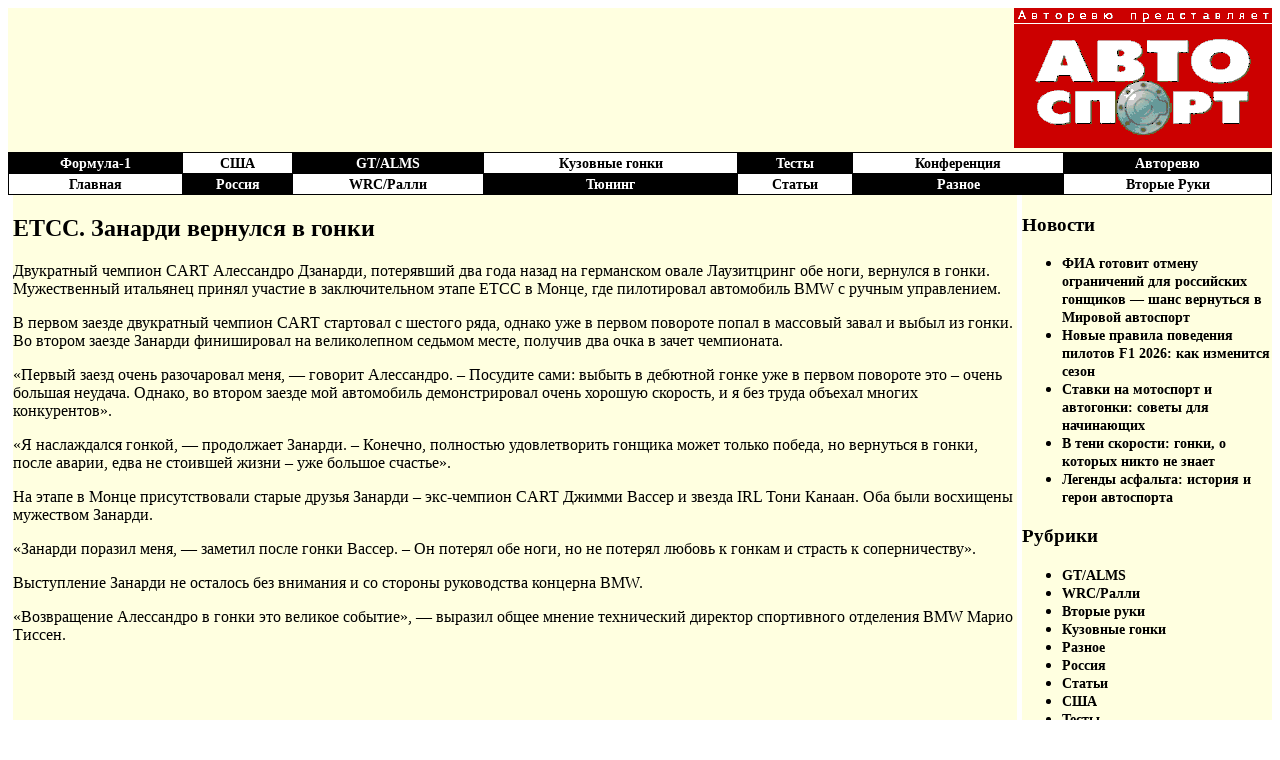

--- FILE ---
content_type: text/html; charset=UTF-8
request_url: https://asport.ru/news-3652
body_size: 7264
content:
<!DOCTYPE html>
<html lang="ru-RU">
<head>
	<meta charset="UTF-8">
	<meta name="viewport" content="initial-scale=1.0, width=device-width">
	<title>ETCC. Занарди вернулся в гонки</title>
	<meta name='robots' content='index, follow, max-image-preview:large, max-snippet:-1, max-video-preview:-1' />

	<!-- This site is optimized with the Yoast SEO plugin v21.0 - https://yoast.com/wordpress/plugins/seo/ -->
	<link rel="canonical" href="https://asport.ru/news-3652" />
	<meta property="og:locale" content="ru_RU" />
	<meta property="og:type" content="article" />
	<meta property="og:title" content="ETCC. Занарди вернулся в гонки" />
	<meta property="og:description" content="Двукратный чемпион CART Алессандро Дзанарди, потерявший два года назад на германском овале Лаузитцринг обе ноги, вернулся в гонки. Мужественный итальянец принял участие в заключительном этапе ETCC в Монце, где пилотировал автомобиль BMW с ручным управлением. В первом заезде двукратный чемпион CART стартовал с шестого ряда, однако уже в первом повороте попал в массовый завал и &hellip;" />
	<meta property="og:url" content="https://asport.ru/news-3652" />
	<meta property="og:site_name" content="Журнал Автоспорт" />
	<meta property="article:published_time" content="2003-11-24T20:21:00+00:00" />
	<meta property="article:modified_time" content="2023-11-26T06:23:57+00:00" />
	<meta name="author" content="admin" />
	<meta name="twitter:card" content="summary_large_image" />
	<meta name="twitter:label1" content="Написано автором" />
	<meta name="twitter:data1" content="admin" />
	<script type="application/ld+json" class="yoast-schema-graph">{"@context":"https://schema.org","@graph":[{"@type":"WebPage","@id":"https://asport.ru/news-3652","url":"https://asport.ru/news-3652","name":"ETCC. Занарди вернулся в гонки","isPartOf":{"@id":"https://asport.ru/#website"},"datePublished":"2003-11-24T20:21:00+00:00","dateModified":"2023-11-26T06:23:57+00:00","author":{"@id":"https://asport.ru/#/schema/person/9c43880c5743fec822a4546aefe240c0"},"breadcrumb":{"@id":"https://asport.ru/news-3652#breadcrumb"},"inLanguage":"ru-RU","potentialAction":[{"@type":"ReadAction","target":["https://asport.ru/news-3652"]}]},{"@type":"BreadcrumbList","@id":"https://asport.ru/news-3652#breadcrumb","itemListElement":[{"@type":"ListItem","position":1,"name":"Главная страница","item":"https://asport.ru/"},{"@type":"ListItem","position":2,"name":"ETCC. Занарди вернулся в гонки"}]},{"@type":"WebSite","@id":"https://asport.ru/#website","url":"https://asport.ru/","name":"Журнал Автоспорт","description":"Новости автоспорта","potentialAction":[{"@type":"SearchAction","target":{"@type":"EntryPoint","urlTemplate":"https://asport.ru/?s={search_term_string}"},"query-input":"required name=search_term_string"}],"inLanguage":"ru-RU"},{"@type":"Person","@id":"https://asport.ru/#/schema/person/9c43880c5743fec822a4546aefe240c0","name":"admin","image":{"@type":"ImageObject","inLanguage":"ru-RU","@id":"https://asport.ru/#/schema/person/image/","url":"https://secure.gravatar.com/avatar/2d6826023f031865b164c14f78254c0e?s=96&d=mm&r=g","contentUrl":"https://secure.gravatar.com/avatar/2d6826023f031865b164c14f78254c0e?s=96&d=mm&r=g","caption":"admin"},"sameAs":["https://asport.ru"],"url":"https://asport.ru/author/admin"}]}</script>
	<!-- / Yoast SEO plugin. -->


<link rel="alternate" type="application/rss+xml" title="Журнал Автоспорт &raquo; Лента комментариев к &laquo;ETCC. Занарди вернулся в гонки&raquo;" href="https://asport.ru/news-3652/feed" />
<script type="text/javascript">
window._wpemojiSettings = {"baseUrl":"https:\/\/s.w.org\/images\/core\/emoji\/14.0.0\/72x72\/","ext":".png","svgUrl":"https:\/\/s.w.org\/images\/core\/emoji\/14.0.0\/svg\/","svgExt":".svg","source":{"concatemoji":"https:\/\/asport.ru\/wp-includes\/js\/wp-emoji-release.min.js?ver=6.1.1"}};
/*! This file is auto-generated */
!function(e,a,t){var n,r,o,i=a.createElement("canvas"),p=i.getContext&&i.getContext("2d");function s(e,t){var a=String.fromCharCode,e=(p.clearRect(0,0,i.width,i.height),p.fillText(a.apply(this,e),0,0),i.toDataURL());return p.clearRect(0,0,i.width,i.height),p.fillText(a.apply(this,t),0,0),e===i.toDataURL()}function c(e){var t=a.createElement("script");t.src=e,t.defer=t.type="text/javascript",a.getElementsByTagName("head")[0].appendChild(t)}for(o=Array("flag","emoji"),t.supports={everything:!0,everythingExceptFlag:!0},r=0;r<o.length;r++)t.supports[o[r]]=function(e){if(p&&p.fillText)switch(p.textBaseline="top",p.font="600 32px Arial",e){case"flag":return s([127987,65039,8205,9895,65039],[127987,65039,8203,9895,65039])?!1:!s([55356,56826,55356,56819],[55356,56826,8203,55356,56819])&&!s([55356,57332,56128,56423,56128,56418,56128,56421,56128,56430,56128,56423,56128,56447],[55356,57332,8203,56128,56423,8203,56128,56418,8203,56128,56421,8203,56128,56430,8203,56128,56423,8203,56128,56447]);case"emoji":return!s([129777,127995,8205,129778,127999],[129777,127995,8203,129778,127999])}return!1}(o[r]),t.supports.everything=t.supports.everything&&t.supports[o[r]],"flag"!==o[r]&&(t.supports.everythingExceptFlag=t.supports.everythingExceptFlag&&t.supports[o[r]]);t.supports.everythingExceptFlag=t.supports.everythingExceptFlag&&!t.supports.flag,t.DOMReady=!1,t.readyCallback=function(){t.DOMReady=!0},t.supports.everything||(n=function(){t.readyCallback()},a.addEventListener?(a.addEventListener("DOMContentLoaded",n,!1),e.addEventListener("load",n,!1)):(e.attachEvent("onload",n),a.attachEvent("onreadystatechange",function(){"complete"===a.readyState&&t.readyCallback()})),(e=t.source||{}).concatemoji?c(e.concatemoji):e.wpemoji&&e.twemoji&&(c(e.twemoji),c(e.wpemoji)))}(window,document,window._wpemojiSettings);
</script>
<style type="text/css">
img.wp-smiley,
img.emoji {
	display: inline !important;
	border: none !important;
	box-shadow: none !important;
	height: 1em !important;
	width: 1em !important;
	margin: 0 0.07em !important;
	vertical-align: -0.1em !important;
	background: none !important;
	padding: 0 !important;
}
</style>
	<link rel='stylesheet' id='wp-block-library-css' href='https://asport.ru/wp-includes/css/dist/block-library/style.min.css?ver=6.1.1' type='text/css' media='all' />
<link rel='stylesheet' id='classic-theme-styles-css' href='https://asport.ru/wp-includes/css/classic-themes.min.css?ver=1' type='text/css' media='all' />
<style id='global-styles-inline-css' type='text/css'>
body{--wp--preset--color--black: #000000;--wp--preset--color--cyan-bluish-gray: #abb8c3;--wp--preset--color--white: #ffffff;--wp--preset--color--pale-pink: #f78da7;--wp--preset--color--vivid-red: #cf2e2e;--wp--preset--color--luminous-vivid-orange: #ff6900;--wp--preset--color--luminous-vivid-amber: #fcb900;--wp--preset--color--light-green-cyan: #7bdcb5;--wp--preset--color--vivid-green-cyan: #00d084;--wp--preset--color--pale-cyan-blue: #8ed1fc;--wp--preset--color--vivid-cyan-blue: #0693e3;--wp--preset--color--vivid-purple: #9b51e0;--wp--preset--gradient--vivid-cyan-blue-to-vivid-purple: linear-gradient(135deg,rgba(6,147,227,1) 0%,rgb(155,81,224) 100%);--wp--preset--gradient--light-green-cyan-to-vivid-green-cyan: linear-gradient(135deg,rgb(122,220,180) 0%,rgb(0,208,130) 100%);--wp--preset--gradient--luminous-vivid-amber-to-luminous-vivid-orange: linear-gradient(135deg,rgba(252,185,0,1) 0%,rgba(255,105,0,1) 100%);--wp--preset--gradient--luminous-vivid-orange-to-vivid-red: linear-gradient(135deg,rgba(255,105,0,1) 0%,rgb(207,46,46) 100%);--wp--preset--gradient--very-light-gray-to-cyan-bluish-gray: linear-gradient(135deg,rgb(238,238,238) 0%,rgb(169,184,195) 100%);--wp--preset--gradient--cool-to-warm-spectrum: linear-gradient(135deg,rgb(74,234,220) 0%,rgb(151,120,209) 20%,rgb(207,42,186) 40%,rgb(238,44,130) 60%,rgb(251,105,98) 80%,rgb(254,248,76) 100%);--wp--preset--gradient--blush-light-purple: linear-gradient(135deg,rgb(255,206,236) 0%,rgb(152,150,240) 100%);--wp--preset--gradient--blush-bordeaux: linear-gradient(135deg,rgb(254,205,165) 0%,rgb(254,45,45) 50%,rgb(107,0,62) 100%);--wp--preset--gradient--luminous-dusk: linear-gradient(135deg,rgb(255,203,112) 0%,rgb(199,81,192) 50%,rgb(65,88,208) 100%);--wp--preset--gradient--pale-ocean: linear-gradient(135deg,rgb(255,245,203) 0%,rgb(182,227,212) 50%,rgb(51,167,181) 100%);--wp--preset--gradient--electric-grass: linear-gradient(135deg,rgb(202,248,128) 0%,rgb(113,206,126) 100%);--wp--preset--gradient--midnight: linear-gradient(135deg,rgb(2,3,129) 0%,rgb(40,116,252) 100%);--wp--preset--duotone--dark-grayscale: url('#wp-duotone-dark-grayscale');--wp--preset--duotone--grayscale: url('#wp-duotone-grayscale');--wp--preset--duotone--purple-yellow: url('#wp-duotone-purple-yellow');--wp--preset--duotone--blue-red: url('#wp-duotone-blue-red');--wp--preset--duotone--midnight: url('#wp-duotone-midnight');--wp--preset--duotone--magenta-yellow: url('#wp-duotone-magenta-yellow');--wp--preset--duotone--purple-green: url('#wp-duotone-purple-green');--wp--preset--duotone--blue-orange: url('#wp-duotone-blue-orange');--wp--preset--font-size--small: 13px;--wp--preset--font-size--medium: 20px;--wp--preset--font-size--large: 36px;--wp--preset--font-size--x-large: 42px;--wp--preset--spacing--20: 0.44rem;--wp--preset--spacing--30: 0.67rem;--wp--preset--spacing--40: 1rem;--wp--preset--spacing--50: 1.5rem;--wp--preset--spacing--60: 2.25rem;--wp--preset--spacing--70: 3.38rem;--wp--preset--spacing--80: 5.06rem;}:where(.is-layout-flex){gap: 0.5em;}body .is-layout-flow > .alignleft{float: left;margin-inline-start: 0;margin-inline-end: 2em;}body .is-layout-flow > .alignright{float: right;margin-inline-start: 2em;margin-inline-end: 0;}body .is-layout-flow > .aligncenter{margin-left: auto !important;margin-right: auto !important;}body .is-layout-constrained > .alignleft{float: left;margin-inline-start: 0;margin-inline-end: 2em;}body .is-layout-constrained > .alignright{float: right;margin-inline-start: 2em;margin-inline-end: 0;}body .is-layout-constrained > .aligncenter{margin-left: auto !important;margin-right: auto !important;}body .is-layout-constrained > :where(:not(.alignleft):not(.alignright):not(.alignfull)){max-width: var(--wp--style--global--content-size);margin-left: auto !important;margin-right: auto !important;}body .is-layout-constrained > .alignwide{max-width: var(--wp--style--global--wide-size);}body .is-layout-flex{display: flex;}body .is-layout-flex{flex-wrap: wrap;align-items: center;}body .is-layout-flex > *{margin: 0;}:where(.wp-block-columns.is-layout-flex){gap: 2em;}.has-black-color{color: var(--wp--preset--color--black) !important;}.has-cyan-bluish-gray-color{color: var(--wp--preset--color--cyan-bluish-gray) !important;}.has-white-color{color: var(--wp--preset--color--white) !important;}.has-pale-pink-color{color: var(--wp--preset--color--pale-pink) !important;}.has-vivid-red-color{color: var(--wp--preset--color--vivid-red) !important;}.has-luminous-vivid-orange-color{color: var(--wp--preset--color--luminous-vivid-orange) !important;}.has-luminous-vivid-amber-color{color: var(--wp--preset--color--luminous-vivid-amber) !important;}.has-light-green-cyan-color{color: var(--wp--preset--color--light-green-cyan) !important;}.has-vivid-green-cyan-color{color: var(--wp--preset--color--vivid-green-cyan) !important;}.has-pale-cyan-blue-color{color: var(--wp--preset--color--pale-cyan-blue) !important;}.has-vivid-cyan-blue-color{color: var(--wp--preset--color--vivid-cyan-blue) !important;}.has-vivid-purple-color{color: var(--wp--preset--color--vivid-purple) !important;}.has-black-background-color{background-color: var(--wp--preset--color--black) !important;}.has-cyan-bluish-gray-background-color{background-color: var(--wp--preset--color--cyan-bluish-gray) !important;}.has-white-background-color{background-color: var(--wp--preset--color--white) !important;}.has-pale-pink-background-color{background-color: var(--wp--preset--color--pale-pink) !important;}.has-vivid-red-background-color{background-color: var(--wp--preset--color--vivid-red) !important;}.has-luminous-vivid-orange-background-color{background-color: var(--wp--preset--color--luminous-vivid-orange) !important;}.has-luminous-vivid-amber-background-color{background-color: var(--wp--preset--color--luminous-vivid-amber) !important;}.has-light-green-cyan-background-color{background-color: var(--wp--preset--color--light-green-cyan) !important;}.has-vivid-green-cyan-background-color{background-color: var(--wp--preset--color--vivid-green-cyan) !important;}.has-pale-cyan-blue-background-color{background-color: var(--wp--preset--color--pale-cyan-blue) !important;}.has-vivid-cyan-blue-background-color{background-color: var(--wp--preset--color--vivid-cyan-blue) !important;}.has-vivid-purple-background-color{background-color: var(--wp--preset--color--vivid-purple) !important;}.has-black-border-color{border-color: var(--wp--preset--color--black) !important;}.has-cyan-bluish-gray-border-color{border-color: var(--wp--preset--color--cyan-bluish-gray) !important;}.has-white-border-color{border-color: var(--wp--preset--color--white) !important;}.has-pale-pink-border-color{border-color: var(--wp--preset--color--pale-pink) !important;}.has-vivid-red-border-color{border-color: var(--wp--preset--color--vivid-red) !important;}.has-luminous-vivid-orange-border-color{border-color: var(--wp--preset--color--luminous-vivid-orange) !important;}.has-luminous-vivid-amber-border-color{border-color: var(--wp--preset--color--luminous-vivid-amber) !important;}.has-light-green-cyan-border-color{border-color: var(--wp--preset--color--light-green-cyan) !important;}.has-vivid-green-cyan-border-color{border-color: var(--wp--preset--color--vivid-green-cyan) !important;}.has-pale-cyan-blue-border-color{border-color: var(--wp--preset--color--pale-cyan-blue) !important;}.has-vivid-cyan-blue-border-color{border-color: var(--wp--preset--color--vivid-cyan-blue) !important;}.has-vivid-purple-border-color{border-color: var(--wp--preset--color--vivid-purple) !important;}.has-vivid-cyan-blue-to-vivid-purple-gradient-background{background: var(--wp--preset--gradient--vivid-cyan-blue-to-vivid-purple) !important;}.has-light-green-cyan-to-vivid-green-cyan-gradient-background{background: var(--wp--preset--gradient--light-green-cyan-to-vivid-green-cyan) !important;}.has-luminous-vivid-amber-to-luminous-vivid-orange-gradient-background{background: var(--wp--preset--gradient--luminous-vivid-amber-to-luminous-vivid-orange) !important;}.has-luminous-vivid-orange-to-vivid-red-gradient-background{background: var(--wp--preset--gradient--luminous-vivid-orange-to-vivid-red) !important;}.has-very-light-gray-to-cyan-bluish-gray-gradient-background{background: var(--wp--preset--gradient--very-light-gray-to-cyan-bluish-gray) !important;}.has-cool-to-warm-spectrum-gradient-background{background: var(--wp--preset--gradient--cool-to-warm-spectrum) !important;}.has-blush-light-purple-gradient-background{background: var(--wp--preset--gradient--blush-light-purple) !important;}.has-blush-bordeaux-gradient-background{background: var(--wp--preset--gradient--blush-bordeaux) !important;}.has-luminous-dusk-gradient-background{background: var(--wp--preset--gradient--luminous-dusk) !important;}.has-pale-ocean-gradient-background{background: var(--wp--preset--gradient--pale-ocean) !important;}.has-electric-grass-gradient-background{background: var(--wp--preset--gradient--electric-grass) !important;}.has-midnight-gradient-background{background: var(--wp--preset--gradient--midnight) !important;}.has-small-font-size{font-size: var(--wp--preset--font-size--small) !important;}.has-medium-font-size{font-size: var(--wp--preset--font-size--medium) !important;}.has-large-font-size{font-size: var(--wp--preset--font-size--large) !important;}.has-x-large-font-size{font-size: var(--wp--preset--font-size--x-large) !important;}
.wp-block-navigation a:where(:not(.wp-element-button)){color: inherit;}
:where(.wp-block-columns.is-layout-flex){gap: 2em;}
.wp-block-pullquote{font-size: 1.5em;line-height: 1.6;}
</style>
<link rel='stylesheet' id='asport-css' href='https://asport.ru/wp-content/themes/asport/style.css?ver=6.1.1' type='text/css' media='all' />
<link rel="https://api.w.org/" href="https://asport.ru/wp-json/" /><link rel="alternate" type="application/json" href="https://asport.ru/wp-json/wp/v2/posts/1864" /><link rel="EditURI" type="application/rsd+xml" title="RSD" href="https://asport.ru/xmlrpc.php?rsd" />
<link rel="wlwmanifest" type="application/wlwmanifest+xml" href="https://asport.ru/wp-includes/wlwmanifest.xml" />
<meta name="generator" content="WordPress 6.1.1" />
<link rel='shortlink' href='https://asport.ru/?p=1864' />
<link rel="alternate" type="application/json+oembed" href="https://asport.ru/wp-json/oembed/1.0/embed?url=https%3A%2F%2Fasport.ru%2Fnews-3652" />
<link rel="alternate" type="text/xml+oembed" href="https://asport.ru/wp-json/oembed/1.0/embed?url=https%3A%2F%2Fasport.ru%2Fnews-3652&#038;format=xml" />
</head>
<body class="post-template-default single single-post postid-1864 single-format-standard">
<table width="100%" cellspacing="0" cellpadding="0" border="0" bgcolor="#ffffe0">
	<tbody>
		<tr>
			<td valign="top" align="left"></td>
			<td rowspan="2" width="258" valign="top" align="right"><img src="https://asport.ru/wp-content/themes/asport/images/aslogo.gif" alt="Логотип газеты Автоспорт" width="258" height="140"></td>
		</tr>
	</tbody>
</table>
<table width="100%" cellspacing="1" cellpadding="1" border="0" bgcolor="black">
	<tbody>
		<tr>
			<td bgcolor="black" align="center"><a href="/formula-1"><font color="white">Формула-1</font></a></td>
			<td bgcolor="white" align="center"><a href="/ssha">США</a></td>
			<td bgcolor="black" align="center"><a href="/gtalms"><font color="white">GT/ALMS</font></a></td>
			<td bgcolor="white" align="center"><a href="/kuzovnye-gonki">Кузовные гонки</a></td>
			<td valign="middle" bgcolor="black" align="center">
				<div align="center">
					<a href="/testy"><font color="white">Тесты</font></a>
				</div>
			</td>
			<td bgcolor="white" align="center"><a href="#"><font color="black">Конференция</font></a></td>
			<td bgcolor="black" align="center"><a href="#"><font color="white">Авторевю</font></a></td>
		</tr>
		<tr>
			<td bgcolor="white" align="center"><a href="/">Главная</a></td>
			<td bgcolor="black" align="center"><a href="/rossiya"><font color="white">Россия</font></a></td>
			<td bgcolor="white" align="center"><a href="/wrcralli">WRC/Ралли</a></td>
			<td bgcolor="black" align="center"><a href="/tyuning"><font color="white">Тюнинг</font></a></td>
			<td bgcolor="white" align="center"><a href="/stati"><font color="black">Статьи</font></a></td>
			<td bgcolor="black" align="center"><a href="/raznoe"><font color="white">Разное</font></a></td>
			<td bgcolor="white" align="center"><a href="/vtorye-ruki"><font color="black">Вторые Руки</font></a></td>
		</tr>
	</tbody>
</table>
<table width="100%" cellspacing="0" cellpadding="0" border="0">
	<tbody>
		<tr align="left">
			<td width="5" valign="top" bgcolor="white"></td>
			<td valign="top" bgcolor="#ffffe0">
				<article id="post-1864" class="post-1864 post type-post status-publish format-standard hentry category-kuzovnye-gonki">
	<h1>ETCC. Занарди вернулся в гонки</h1>
	<div class="entry-content">
		<p>Двукратный чемпион CART Алессандро Дзанарди, потерявший два года назад на германском овале Лаузитцринг обе ноги, вернулся в гонки. Мужественный итальянец принял участие в заключительном этапе ETCC в Монце, где пилотировал автомобиль BMW с ручным управлением.</p>
<p>В первом заезде двукратный чемпион CART стартовал с шестого ряда, однако уже в первом повороте попал в массовый завал и выбыл из гонки. Во втором заезде Занарди финишировал на великолепном седьмом месте, получив два очка в зачет чемпионата.</p>
<p>&#171;Первый заезд очень разочаровал меня, &#8212; говорит Алессандро. – Посудите сами: выбыть в дебютной гонке уже в первом повороте это – очень большая неудача. Однако, во втором заезде мой автомобиль демонстрировал очень хорошую скорость, и я без труда объехал многих конкурентов&#187;.</p>
<p>&#171;Я наслаждался гонкой, &#8212; продолжает Занарди. – Конечно, полностью удовлетворить гонщика может только победа, но вернуться в гонки, после аварии, едва не стоившей жизни – уже большое счастье&#187;.</p>
<p>На этапе в Монце присутствовали старые друзья Занарди – экс-чемпион CART Джимми Вассер и звезда IRL Тони Канаан. Оба были восхищены мужеством Занарди.</p>
<p>&#171;Занарди поразил меня, &#8212; заметил после гонки Вассер. – Он потерял обе ноги, но не потерял любовь к гонкам и страсть к соперничеству&#187;.</p>
<p>Выступление Занарди не осталось без внимания и со стороны руководства концерна BMW.</p>
<p>&#171;Возвращение Алессандро в гонки это великое событие&#187;, &#8212; выразил общее мнение технический директор спортивного отделения BMW Марио Тиссен.</p>
	</div>
</article>
			</td>
			<td width="5" valign="top" bgcolor="white"></td>
			<td width="250" valign="top" bgcolor="#ffffe0">
				
		<div id="recent-posts-2" class="widget widget_recent_entries">
		<h3 class="widget-title">Новости</h3>
		<ul>
											<li>
					<a href="https://asport.ru/fia-gotovit-otmenu-ogranichenij-dlya-ro">ФИА готовит отмену ограничений для российских гонщиков — шанс вернуться в Мировой автоспорт</a>
									</li>
											<li>
					<a href="https://asport.ru/novye-pravila-povedeniya-pilotov-f1-2026-kak">Новые правила поведения пилотов F1 2026: как изменится сезон</a>
									</li>
											<li>
					<a href="https://asport.ru/stavki-na-motosport-i-avtogonki-sovet">Ставки на мотоспорт и автогонки: советы для начинающих</a>
									</li>
											<li>
					<a href="https://asport.ru/v-teni-skorosti-gonki-o-kotoryh-nikto-ne-znaet">В тени скорости: гонки, о которых никто не знает</a>
									</li>
											<li>
					<a href="https://asport.ru/legendy-asfalta-istoriya-i-geroi-avtosporta">Легенды асфальта: история и герои автоспорта</a>
									</li>
					</ul>

		</div><div id="categories-2" class="widget widget_categories"><h3 class="widget-title">Рубрики</h3>
			<ul>
					<li class="cat-item cat-item-11"><a href="https://asport.ru/gtalms">GT/ALMS</a>
</li>
	<li class="cat-item cat-item-7"><a href="https://asport.ru/wrcralli">WRC/Ралли</a>
</li>
	<li class="cat-item cat-item-13"><a href="https://asport.ru/vtorye-ruki">Вторые руки</a>
</li>
	<li class="cat-item cat-item-10"><a href="https://asport.ru/kuzovnye-gonki">Кузовные гонки</a>
</li>
	<li class="cat-item cat-item-6"><a href="https://asport.ru/raznoe">Разное</a>
</li>
	<li class="cat-item cat-item-3"><a href="https://asport.ru/rossiya">Россия</a>
</li>
	<li class="cat-item cat-item-8"><a href="https://asport.ru/stati">Статьи</a>
</li>
	<li class="cat-item cat-item-5"><a href="https://asport.ru/ssha">США</a>
</li>
	<li class="cat-item cat-item-9"><a href="https://asport.ru/testy">Тесты</a>
</li>
	<li class="cat-item cat-item-12"><a href="https://asport.ru/tyuning">Тюнинг</a>
</li>
	<li class="cat-item cat-item-4"><a href="https://asport.ru/f-3f-3000">Ф-3/Ф-3000</a>
</li>
	<li class="cat-item cat-item-2"><a href="https://asport.ru/formula-1">Формула-1</a>
</li>
			</ul>

			</div><div id="archives-2" class="widget widget_archive"><h3 class="widget-title">Архив журнала</h3>
			<ul>
					<li><a href='https://asport.ru/2025/12'>Декабрь 2025</a></li>
	<li><a href='https://asport.ru/2025/11'>Ноябрь 2025</a></li>
	<li><a href='https://asport.ru/2025/09'>Сентябрь 2025</a></li>
	<li><a href='https://asport.ru/2024/08'>Август 2024</a></li>
	<li><a href='https://asport.ru/2024/07'>Июль 2024</a></li>
	<li><a href='https://asport.ru/2024/06'>Июнь 2024</a></li>
	<li><a href='https://asport.ru/2024/05'>Май 2024</a></li>
	<li><a href='https://asport.ru/2024/03'>Март 2024</a></li>
	<li><a href='https://asport.ru/2024/01'>Январь 2024</a></li>
	<li><a href='https://asport.ru/2006/03'>Март 2006</a></li>
	<li><a href='https://asport.ru/2006/02'>Февраль 2006</a></li>
	<li><a href='https://asport.ru/2006/01'>Январь 2006</a></li>
	<li><a href='https://asport.ru/2005/12'>Декабрь 2005</a></li>
	<li><a href='https://asport.ru/2005/10'>Октябрь 2005</a></li>
	<li><a href='https://asport.ru/2005/09'>Сентябрь 2005</a></li>
	<li><a href='https://asport.ru/2005/08'>Август 2005</a></li>
	<li><a href='https://asport.ru/2005/07'>Июль 2005</a></li>
	<li><a href='https://asport.ru/2005/05'>Май 2005</a></li>
	<li><a href='https://asport.ru/2005/04'>Апрель 2005</a></li>
	<li><a href='https://asport.ru/2005/03'>Март 2005</a></li>
	<li><a href='https://asport.ru/2005/02'>Февраль 2005</a></li>
	<li><a href='https://asport.ru/2005/01'>Январь 2005</a></li>
	<li><a href='https://asport.ru/2004/12'>Декабрь 2004</a></li>
	<li><a href='https://asport.ru/2004/11'>Ноябрь 2004</a></li>
	<li><a href='https://asport.ru/2004/10'>Октябрь 2004</a></li>
	<li><a href='https://asport.ru/2004/09'>Сентябрь 2004</a></li>
	<li><a href='https://asport.ru/2004/08'>Август 2004</a></li>
	<li><a href='https://asport.ru/2004/07'>Июль 2004</a></li>
	<li><a href='https://asport.ru/2004/06'>Июнь 2004</a></li>
	<li><a href='https://asport.ru/2004/05'>Май 2004</a></li>
	<li><a href='https://asport.ru/2004/04'>Апрель 2004</a></li>
	<li><a href='https://asport.ru/2004/03'>Март 2004</a></li>
	<li><a href='https://asport.ru/2004/02'>Февраль 2004</a></li>
	<li><a href='https://asport.ru/2004/01'>Январь 2004</a></li>
	<li><a href='https://asport.ru/2003/12'>Декабрь 2003</a></li>
	<li><a href='https://asport.ru/2003/11'>Ноябрь 2003</a></li>
	<li><a href='https://asport.ru/2003/10'>Октябрь 2003</a></li>
	<li><a href='https://asport.ru/2003/09'>Сентябрь 2003</a></li>
	<li><a href='https://asport.ru/2003/08'>Август 2003</a></li>
	<li><a href='https://asport.ru/2003/07'>Июль 2003</a></li>
	<li><a href='https://asport.ru/2003/06'>Июнь 2003</a></li>
	<li><a href='https://asport.ru/2003/05'>Май 2003</a></li>
	<li><a href='https://asport.ru/2003/04'>Апрель 2003</a></li>
	<li><a href='https://asport.ru/2003/03'>Март 2003</a></li>
	<li><a href='https://asport.ru/2003/02'>Февраль 2003</a></li>
	<li><a href='https://asport.ru/2003/01'>Январь 2003</a></li>
	<li><a href='https://asport.ru/2002/12'>Декабрь 2002</a></li>
	<li><a href='https://asport.ru/2002/11'>Ноябрь 2002</a></li>
	<li><a href='https://asport.ru/2002/10'>Октябрь 2002</a></li>
	<li><a href='https://asport.ru/2002/09'>Сентябрь 2002</a></li>
	<li><a href='https://asport.ru/2002/08'>Август 2002</a></li>
	<li><a href='https://asport.ru/2002/07'>Июль 2002</a></li>
	<li><a href='https://asport.ru/2002/06'>Июнь 2002</a></li>
	<li><a href='https://asport.ru/2002/05'>Май 2002</a></li>
	<li><a href='https://asport.ru/2002/04'>Апрель 2002</a></li>
			</ul>

			</div><div id="text-2" class="widget widget_text"><h3 class="widget-title">Партнёры:</h3>			<div class="textwidget"><p><a href="https://soligalich.org/">https://soligalich.org/</a><br />
<a href="https://oopt174.ru/">https://oopt174.ru/</a><br />
<a href="https://svfair.ru/">https://svfair.ru/</a></p>
</div>
		</div>			</td>
		</tr>
	</tbody>
</table>

<table width="100%" cellspacing="1" cellpadding="1" border="0" bgcolor="black">
	<tbody>
		<tr>
			<td bgcolor="black" align="center"><a href="/formula-1"><font color="white">Формула-1</font></a></td>
			<td bgcolor="white" align="center"><a href="/ssha">США</a></td>
			<td bgcolor="black" align="center"><a href="/gtalms"><font color="white">GT/ALMS</font></a></td>
			<td bgcolor="white" align="center"><a href="/kuzovnye-gonki">Кузовные гонки</a></td>
			<td valign="middle" bgcolor="black" align="center">
				<div align="center">
					<a href="/testy"><font color="white">Тесты</font></a>
				</div>
			</td>
			<td bgcolor="white" align="center"><a href="#"><font color="black">Конференция</font></a></td>
			<td bgcolor="black" align="center"><a href="#"><font color="white">Авторевю</font></a></td>
		</tr>
		<tr>
			<td bgcolor="white" align="center"><a href="/">Главная</a></td>
			<td bgcolor="black" align="center"><a href="/rossiya"><font color="white">Россия</font></a></td>
			<td bgcolor="white" align="center"><a href="/wrcralli">WRC/Ралли</a></td>
			<td bgcolor="black" align="center"><a href="/tyuning"><font color="white">Тюнинг</font></a></td>
			<td bgcolor="white" align="center"><a href="/stati"><font color="black">Статьи</font></a></td>
			<td bgcolor="black" align="center"><a href="/raznoe"><font color="white">Разное</font></a></td>
			<td bgcolor="white" align="center"><a href="/vtorye-ruki"><font color="black">Вторые Руки</font></a></td>
		</tr>
	</tbody>
</table>
<font size="2">Copyright © 2000-2026, Журнал «Автоспорт».<br>Использование материалов - только с разрешения редакции.</font>
</body>
</html>